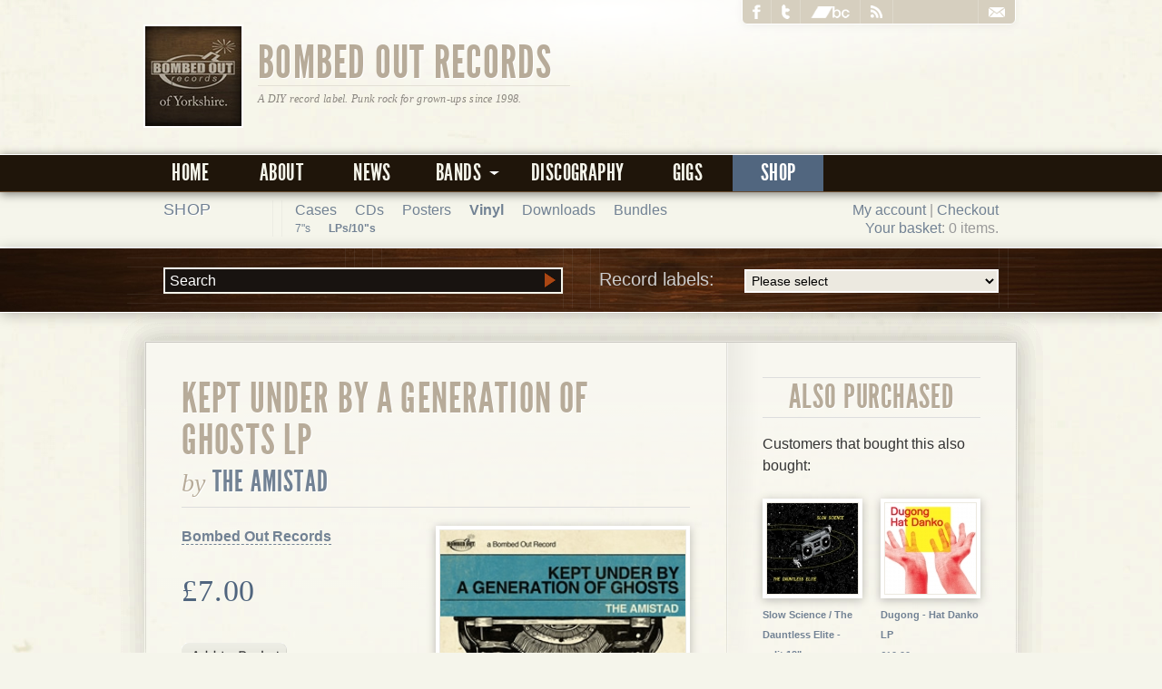

--- FILE ---
content_type: text/html; charset=UTF-8
request_url: https://www.bombedout.com/store/product_info.php?products_id=308&osCsid=pnufcm3hqgp8udd47ljignof96
body_size: 25277
content:




















<!DOCTYPE html>
<html lang="en">
<head>
<!-- Google tag (gtag.js) -->
<script async src="https://www.googletagmanager.com/gtag/js?id=G-50Y7VYL5LP"></script>
<script>
  window.dataLayer = window.dataLayer || [];
  function gtag(){dataLayer.push(arguments);}
  gtag('js', new Date());

  gtag('config', 'G-50Y7VYL5LP');
</script>
<title>The Amistad - Kept Under by a Generation of Ghosts LP - Bombed Out Records Distro - Bombed Out Records</title>
<meta name="keywords" content="bombed out, punk, leeds, rock, emo, indie, the amistad, dugong, joe ninety, the take, remainderfour, kelly 8, music, label, record label, the leif ericsson, homebrew, harrogate, leatherface, jawbreaker, fugazi, nyns, zapiain, peachfuzz, saturday's kids, the brown hound james band, wooderson, slow science" />
<meta name="description" content="Bombed Out Records is a non-profit, do-it-yourself punk/indie/hardcore record label based in Leeds and Harrogate in the UK. Our first record was released in 1998." />
<meta name="viewport" content="width=device-width, initial-scale=1">
<link rel="stylesheet" type="text/css" href="/resources/skins/default/styles/master.css" />
<link rel="shortcut icon" href="https://www.bombedout.com/favicon.png" />
<meta property="og:title" content="The Amistad - Kept Under by a Generation of Ghosts LP - Bombed Out Records Distro" />
<meta property="og:type" content="" />
<meta property="fb:app_id" content="177893108928200" />
<meta property="og:site_name" content="Bombed Out Records" />
<!--[if IE]>
<link rel="stylesheet" href="/resources/skins/default/styles/ie.css" type="text/css" charset="utf-8" />
<![endif]-->
<script src="https://ajax.googleapis.com/ajax/libs/jquery/1.7.2/jquery.min.js"></script>
<script src="https://ajax.googleapis.com/ajax/libs/jqueryui/1.7.2/jquery-ui.min.js"></script>
<script type="text/javascript" src="/scripts/fancybox/jquery.mousewheel-3.0.2.pack.js"></script>
<script type="text/javascript" src="/scripts/fancybox/jquery.fancybox-1.3.1.pack.js"></script>
<script type="text/javascript" src="/scripts/jquery.jplayer.2.0.5.js"></script>
<script type="text/javascript" src="/scripts/jquery.jcoverflip.js"></script>
<script type="text/javascript" src="/scripts/player.js"></script>
<script type="text/javascript" src="/scripts/jquery.mousewheel.js"></script>
<script type="text/javascript" src="/scripts/jquery.quicksand.min.js"></script>
<script type="text/javascript" src="/scripts/jquery.jscrollpane.min.js"></script>
<script type="text/javascript" src="/scripts/bombedout.js"></script>
</head>
<body class="shoppage">
<div id="fb-root"></div>
<script>(function(d, s, id) {
  var js, fjs = d.getElementsByTagName(s)[0];
  if (d.getElementById(id)) return;
  js = d.createElement(s); js.id = id;
  js.src = "//connect.facebook.net/en_GB/all.js#xfbml=1";
  fjs.parentNode.insertBefore(js, fjs);
}(document, 'script', 'facebook-jssdk'));</script>
<script src="https://www.google.com/recaptcha/api.js"></script>
<script>
   function onSubmit(token) {
     document.getElementById("contact_form").submit();
   }
</script>
<div id="header">
  <div id="header_inner">
    <img src="/images/theme/square_logo.jpg" width="106" height="110" alt="Bombed Out Records" id="small_logo" />
    <h1><a href="/" title="Bombed Out Records">Bombed Out Records</a></h1>
    <p>A DIY record label. Punk rock for grown-ups since 1998.</p>
    <ul id="parentnav">
    <li><a href="https://www.facebook.com/bombedoutrecords" title="Facebook"><img src="/images/icons/facebook.png" width="9" height="16" alt="Join us on Facebook"></a></li>
    <li><a href="https://twitter.com/#!/bombedout" title="Twitter"><img src="/images/icons/twitter.png" width="9" height="16" alt="Follow us on Twitter"></a></li>
<li><a href="https://bombedout.bandcamp.com/" title="bandcamp"><img src="/images/icons/bandcamp.png" width="43" height="13" alt="Free music be here!"></a></li>
    	<li><a href="/rss/rss.php" title="Subscribe to our RSS feed"><img src="/images/icons/rss.png" width="13" height="14" alt="RSS"></a></li>
    	<li><a href="/contact" title="Contact Bombed Out"><img src="/images/icons/mail.png" width="18" height="11" alt="Contact us"></a></li>
    </ul>
  </div>
  <div id="nav_inner">
  	<ul id="navigation"><li id="nav_home">

	<a href="/">

  		Home
  	</a>

  	</li><li id="nav_about">

	<a href="/about">

  		About
  	</a>

  	</li><li id="nav_news">

	<a href="/news">

  		News
  	</a>

  	</li><li id="nav_bands">

	<a href="/bands">

  		<span>Bands</span>
  	</a>

  	<ul class="submenu"><li class="hoverpin">&nbsp;</li><li id="nav_the_amistad">

	<a href="/bands/the-amistad">

  		The Amistad
  	</a>

  	</li><li id="nav_the_dauntless_elite">

	<a href="/bands/the-dauntless-elite">

  		The Dauntless Elite
  	</a>

  	</li><li id="nav_the_brown_hound_james_band">

	<a href="/bands/the-brown-hound-james-band">

  		The Brown Hound James Band
  	</a>

  	</li><li id="nav_caves">

	<a href="/bands/caves">

  		Caves
  	</a>

  	</li><li id="nav_dropnose">

	<a href="/bands/dropnose">

  		Dropnose
  	</a>

  	</li><li id="nav_dugong">

	<a href="/bands/dugong">

  		Dugong
  	</a>

  	</li><li id="nav_eighty_six">

	<a href="/bands/eighty-six">

  		Eighty Six
  	</a>

  	</li><li id="nav_fig._4.0">

	<a href="/bands/fig.-4.0">

  		Fig. 4.0
  	</a>

  	</li><li id="nav_homebrew">

	<a href="/bands/homebrew">

  		Homebrew
  	</a>

  	</li><li id="nav_joe_ninety">

	<a href="/bands/joe-ninety">

  		Joe Ninety
  	</a>

  	</li><li id="nav_kelly_8">

	<a href="/bands/kelly-8">

  		Kelly 8
  	</a>

  	</li><li id="nav_the_leif_ericsson">

	<a href="/bands/the-leif-ericsson">

  		The Leif Ericsson
  	</a>

  	</li><li id="nav_the_mercy_suite">

	<a href="/bands/the-mercy-suite">

  		The Mercy Suite
  	</a>

  	</li><li id="nav_peachfuzz">

	<a href="/bands/peachfuzz">

  		Peachfuzz
  	</a>

  	</li><li id="nav_protectors">

	<a href="/bands/protectors">

  		Protectors
  	</a>

  	</li><li id="nav_remainderfour">

	<a href="/bands/remainderfour">

  		Remainderfour
  	</a>

  	</li><li id="nav_saturday's_kids">

	<a href="/bands/saturdays-kids">

  		Saturday's Kids
  	</a>

  	</li><li id="nav_slow_science">

	<a href="/bands/slow-science">

  		Slow Science
  	</a>

  	</li><li id="nav_stay_clean_jolene">

	<a href="/bands/stay-clean-jolene">

  		Stay Clean Jolene
  	</a>

  	</li><li id="nav_the_take">

	<a href="/bands/the-take">

  		The Take
  	</a>

  	</li><li id="nav_wooderson">

	<a href="/bands/wooderson">

  		Wooderson
  	</a>

  	</li><li id="nav_zapiain">

	<a href="/bands/zapiain">

  		Zapiain
  	</a>

  	</li></ul></li><li id="nav_discography">

	<a href="/discography">

  		Discography
  	</a>

  	</li><li id="nav_gigs">

	<a href="/gigs">

  		Gigs
  	</a>

  	</li><li id="nav_shop" class="current">

	<a href="/store/index.php">

  		Shop
  	</a>

  	</li></ul>  </div>
</div><div id="sectionnav"><div id="sectionnav_inner"><div id="cart"><p>	  <a href="https://www.bombedout.com/store/account.php?osCsid=pnufcm3hqgp8udd47ljignof96">My account</a> |
 <a href="https://www.bombedout.com/store/checkout_shipping.php?osCsid=pnufcm3hqgp8udd47ljignof96">Checkout</a></p><p><a href="https://www.bombedout.com/store/shopping_cart.php?osCsid=pnufcm3hqgp8udd47ljignof96">Your basket</a>: </strong>0 items.</p>
</div>
<h3><a href="/store/">Shop</a></h3><ul class="categories"><li><a href="https://www.bombedout.com/store/index.php?cPath=36&amp;osCsid=pnufcm3hqgp8udd47ljignof96">Cases</a></li><li><a href="https://www.bombedout.com/store/index.php?cPath=21&amp;osCsid=pnufcm3hqgp8udd47ljignof96">CDs</a></li><li><a href="https://www.bombedout.com/store/index.php?cPath=35&amp;osCsid=pnufcm3hqgp8udd47ljignof96">Posters</a></li><li class="maincategory"><a href="https://www.bombedout.com/store/index.php?cPath=27&amp;osCsid=pnufcm3hqgp8udd47ljignof96"><strong>Vinyl</strong></a><ul><li><a href="https://www.bombedout.com/store/index.php?cPath=27_30&amp;osCsid=pnufcm3hqgp8udd47ljignof96">7"s</a></li><li><a href="https://www.bombedout.com/store/index.php?cPath=27_31&amp;osCsid=pnufcm3hqgp8udd47ljignof96"><strong>LPs/10"s</strong></a></li></ul></li><li class="maincategory"><a href="https://www.bombedout.com/store/index.php?cPath=32&amp;osCsid=pnufcm3hqgp8udd47ljignof96">Downloads</a></li><li><a href="https://www.bombedout.com/store/index.php?cPath=28&amp;osCsid=pnufcm3hqgp8udd47ljignof96">Bundles</a></li></ul>
</div></div><div id="featurebanner"><div id="featurebanner_inner" class="smallbanner"><div id="labellist">
<form id="manufacturers" action="https://www.bombedout.com/store/index.php" method="get"><fieldset><label>Record labels:<select name="manufacturers_id" onchange="this.form.submit();" size="1"><option value="" selected="selected">Please select</option><option value="76">Accident Prone</option><option value="26">Alice Records</option><option value="66">Art For Blind</option><option value="82">Atrocity Exhibition</option><option value="32">Beniihana Records</option><option value="64">Big Scary Monsters</option><option value="78">Blind Spot Records</option><option value="10">Bombed Out Records</option><option value="12">Boss Tuneage Records</option><option value="81">Bridge Records</option><option value="18">BYO Records</option><option value="79">Cane xRecordsx</option><option value="20">Cat N&#039; Cakey Records</option><option value="68">Clean It Up!</option><option value="44">Combat Rock Industry</option><option value="19">Crackle! Records</option><option value="104">Dead Broke Rekerds</option><option value="93">Disillusioned Records</option><option value="67">Document Records</option><option value="99">Drunken Sailor Records</option><option value="40">Emergence</option><option value="29">Firefly Recordings</option><option value="108">Fixing-a-hole</option><option value="61">Flat Earth Records</option><option value="24">Gadafti Inc</option><option value="56">Geek Scene</option><option value="57">Gravity DIP</option><option value="22">Happy Astronaut</option><option value="13">Hermit Records</option><option value="80">Ignition</option><option value="11">Jealous Records</option><option value="63">Jim Kelly Records</option><option value="35">Liberi Diffusori del Delir..</option><option value="71">Milliepeed Records</option><option value="94">Newest Industry</option><option value="37">No Karma</option><option value="100">Not Shy Of The DIY</option><option value="58">Nova Bomb</option><option value="86">Peter Bower Records</option><option value="36">Pop Kid</option><option value="28">Positive Outlook</option><option value="88">Rat Patrol Records</option><option value="75">Records Or It Didn&#039;t Happe..</option><option value="50">Rhabarbar</option><option value="60">S.U.P.O.</option><option value="16">Sanjam Records</option><option value="23">Sborra</option><option value="69">Seduction Records</option><option value="25">Self-Released</option><option value="15">Snuffy Smile Records</option><option value="14">Somebody&#039;s Song</option><option value="98">Specialist Subject Records</option><option value="74">strictly no capital letter..</option><option value="77">SuperFi</option><option value="43">Suspect Device</option><option value="59">The Company With The Golde..</option><option value="102">TNS Records</option><option value="39">Town Clock Records</option><option value="105">Unsane Asylum</option><option value="85">Wakusei Records</option><option value="65">Wreck It!</option><option value="83">X-Fist</option><option value="70">Yo Yo Records</option></select><input type="hidden" name="osCsid" value="pnufcm3hqgp8udd47ljignof96"/></label></fieldset></form>

</div><div id="search"><form id="quick_find" action="https://www.bombedout.com/store/advanced_search_result.php" method="get"><fieldset><input type="text" name="keywords"  id="keywords" size="10" maxlength="30" value="Search"/><input type="hidden" name="osCsid" value="pnufcm3hqgp8udd47ljignof96"/><input type="image" src="includes/languages/english/images/buttons/button_quick_find.gif" alt="Search" title=" Search "/><p class="supplink"><a href="https://www.bombedout.com/store/advanced_search.php?osCsid=pnufcm3hqgp8udd47ljignof96">Advanced search</a></p></fieldset></form>


</div></div></div><div class="container_full" class="clearfix" id="content">

<div class="container_twothirds">

<form id="cart_quantity" action="https://www.bombedout.com/store/product_info.php?products_id=308&amp;action=add_product&amp;osCsid=pnufcm3hqgp8udd47ljignof96" method="post">
    <h1 class="recordtitle">Kept Under by a Generation of Ghosts LP<br /><em>by</em> <a href="advanced_search_result.php?keywords=The Amistad">The Amistad</a></h1>
    <div id="productimg" class=""><img src="product_thumb.php?img=images/bomb025.jpg&amp;w=270&amp;h=270" width="270" height="270" class="framed record" alt="The Amistad - Kept Under by a Generation of Ghosts LP" title="The Amistad - Kept Under by a Generation of Ghosts LP"/></div>
    <p><strong><a href="index.php?manufacturers_id=10">Bombed Out Records</a></strong></p>
    <h5 class="price">&pound;7.00</h5>

    <input type="hidden" name="products_id" value="308"/><input type="image" src="includes/languages/english/images/buttons/button_in_cart.gif" alt="Add to basket" title=" Add to basket " id="btnaddtocart"/>
    <p><p>Tuneful, mid-paced punk rock that comes across like Milloy  covering The Broadways. The debut album by The Amistad combines thoughtful lyrics with a biting cynicism beyond their years.</p>  <p>Formed in January 2007, The Amistad released 2 fantastic split 7&quot;&#39;s before recording Kept Under by a Generation of Ghosts for Bombed Out late 2009.</p>  <p>Unapologetically short and to the point, these ten songs capture a band who are fighting to hold onto their ideals, ferocity, drive and, yes, hair, as they rush headlong through life, all the while trying to make sense of the consumerist society that we all find ourselves unwittingly buying into by the time we hit 30. They are political in the most personal sense and with a wry smile you&#39;ll find yourself singing along to every embittered line, raising a beer to every last word.</p>  <p>This is punk rock to blow the cobwebs away, to get angry to, to laugh and sing and shout along to and thank whatever deity you find at the bottom of your pint glass that punk rock this good, this honest and this engaging still exists in 2010. </p>  <p>LP comes with a FREE MP3 COUPON.</p></p>

    <div class="addtocart">


</div>

<p>This product was added to our catalog on Tuesday 06 April, 2010.</p>
</form>

</div><div class="container_third">

<h3 id="newproductstitle">Also purchased</h3><p>Customers that bought this also bought:</p><ul id="newproducts"><li id="newitem1" class=""><a href="https://www.bombedout.com/store/product_info.php?products_id=449&amp;osCsid=pnufcm3hqgp8udd47ljignof96"><img src="product_thumb.php?img=images/thumbnails/bomb038.jpg&amp;w=100&amp;h=100" width="100" height="100" alt="Slow Science / The Dauntless Elite - split 12&quot;" title="Slow Science / The Dauntless Elite - split 12&quot;"/><span class="nameandprice"><strong>Slow Science / The Dauntless Elite - split 12"</strong> &pound;5.00</span></a></li><li id="newitem2" class=""><a href="https://www.bombedout.com/store/product_info.php?products_id=432&amp;osCsid=pnufcm3hqgp8udd47ljignof96"><img src="product_thumb.php?img=images/thumbnails/dugong - hat danko lp.jpg&amp;w=100&amp;h=100" width="100" height="100" alt="Dugong - Hat Danko LP" title="Dugong - Hat Danko LP"/><span class="nameandprice"><strong>Dugong - Hat Danko LP</strong> &pound;10.00</span></a></li><li id="newitem3" class=""><a href="https://www.bombedout.com/store/product_info.php?products_id=305&amp;osCsid=pnufcm3hqgp8udd47ljignof96"><img src="product_thumb.php?img=images/abovethemamistad.jpg&amp;w=100&amp;h=100" width="100" height="100" alt="The Amistad / Above Them - split 7&quot;" title="The Amistad / Above Them - split 7&quot;"/><span class="nameandprice"><strong>The Amistad / Above Them - split 7"</strong> &pound;3.00</span></a></li><li id="newitem4" class="multibuy"><a href="https://www.bombedout.com/store/product_info.php?products_id=28&amp;osCsid=pnufcm3hqgp8udd47ljignof96"><img src="product_thumb.php?img=images/bomb017.jpg&amp;w=100&amp;h=100" width="100" height="100" alt="Remainderfour - On With The Experiment CD" title="Remainderfour - On With The Experiment CD"/><span class="nameandprice"><strong>Remainderfour - On With The Experiment CD</strong> &pound;6.00</span></a></li><li id="newitem5" class="multibuy"><a href="https://www.bombedout.com/store/product_info.php?products_id=346&amp;osCsid=pnufcm3hqgp8udd47ljignof96"><img src="product_thumb.php?img=images/thumbnails/bomb027.jpg&amp;w=100&amp;h=100" width="100" height="100" alt="Zapiain - Jibberjabber CD" title="Zapiain - Jibberjabber CD"/><span class="nameandprice"><strong>Zapiain - Jibberjabber CD</strong> &pound;6.00</span></a></li><li id="newitem6" class="multibuy"><a href="https://www.bombedout.com/store/product_info.php?products_id=32&amp;osCsid=pnufcm3hqgp8udd47ljignof96"><img src="product_thumb.php?img=images/bomb004.jpg&amp;w=100&amp;h=100" width="100" height="100" alt="Joe Ninety - Lifetime of Empty Threats CD" title="Joe Ninety - Lifetime of Empty Threats CD"/><span class="nameandprice"><strong>Joe Ninety - Lifetime of Empty Threats CD</strong> &pound;6.00</span></a></li><li id="newitem7" class="multibuy"><a href="https://www.bombedout.com/store/product_info.php?products_id=41&amp;osCsid=pnufcm3hqgp8udd47ljignof96"><img src="product_thumb.php?img=images/bomb015.jpg&amp;w=100&amp;h=100" width="100" height="100" alt="Kelly 8 - The Technique of Pushing Someone Forward CD" title="Kelly 8 - The Technique of Pushing Someone Forward CD"/><span class="nameandprice"><strong>Kelly 8 - The Technique of Pushing Someone Forward CD</strong> &pound;6.00</span></a></li><li id="newitem8" class=""><a href="https://www.bombedout.com/store/product_info.php?products_id=370&amp;osCsid=pnufcm3hqgp8udd47ljignof96"><img src="product_thumb.php?img=images/bomb028.jpg&amp;w=100&amp;h=100" width="100" height="100" alt="Saturday's Kids - s/t 10&quot;" title="Saturday's Kids - s/t 10&quot;"/><span class="nameandprice"><strong>Saturday's Kids - s/t 10"</strong> &pound;6.00</span></a></li></ul>

</div>

<div id="supplementary">
<div class="container_quarter">

<h5>Information</h5><ul><li><a href="/store/bands.php">Full band list</a></li><li><a href="https://www.bombedout.com/store/shipping.php?osCsid=pnufcm3hqgp8udd47ljignof96">Shipping &amp; returns</a></li><li><a href="https://www.bombedout.com/store/privacy.php?osCsid=pnufcm3hqgp8udd47ljignof96">Privacy notice</a></li><li><a href="/contact">Contact us</a></li></ul>
</div>


<div class="container_quarter">


   <h5>Top labels</h5> <ul><li><a href="index.php?manufacturers_id=10">Bombed Out</a></li>

    <li><a href="index.php?manufacturers_id=15">Snuffy Smile</a></li>

    <li><a href="index.php?manufacturers_id=12">Boss Tuneage</a></li>

    <li><a href="index.php?manufacturers_id=66">Art for Blind</a></li>

    <li><a href="index.php?manufacturers_id=70">Yo Yo</a></li></ul>

    
</div>
<div class="container_quarter">

<h5>Bestsellers</h5><ul><li><a href="https://www.bombedout.com/store/product_info.php?products_id=432&amp;osCsid=pnufcm3hqgp8udd47ljignof96">Dugong - Hat Danko LP &pound;10.00</a></li><li><a href="https://www.bombedout.com/store/product_info.php?products_id=52&amp;osCsid=pnufcm3hqgp8udd47ljignof96">Fig. 4.0 - Action Image Exchange 10" &pound;5.00</a></li><li><a href="https://www.bombedout.com/store/product_info.php?products_id=449&amp;osCsid=pnufcm3hqgp8udd47ljignof96">Slow Science / The Dauntless Elite - split 12" &pound;5.00</a></li><li><a href="https://www.bombedout.com/store/product_info.php?products_id=218&amp;osCsid=pnufcm3hqgp8udd47ljignof96">The Dauntless Elite - Graft LP &pound;7.50</a></li><li><a href="https://www.bombedout.com/store/product_info.php?products_id=308&amp;osCsid=pnufcm3hqgp8udd47ljignof96">The Amistad - Kept Under by a Generation of Ghosts LP &pound;7.00</a></li></ul>
</div>
<div class="container_quarter last">


</div></div>

</div><div id="information">
  <div class="container_full">
    <div id="boilerplate">
      <h3>
        <div id="brokenlogo"></div>
        About us</h3>
      <p><strong>Bombed Out Records is a non-profit, do-it-yourself record label based in Leeds and Harrogate in the UK. Our first record was released in 1998.</strong></p>
      <p>We've released records by: <a href="/bands/the-amistad">The Amistad</a>, Blocko, <a href="/bands/the-brown-hound-james-band">The Brown Hound James Band</a>, <a href="/bands/caves">Caves</a>, <a href="/bands/the-dauntless-elite">The Dauntless Elite</a>, <a href="/bands/dropnose">Dropnose</a>, <a href="/bands/dugong">Dugong</a>, <a href="/bands/eighty-six">Eighty Six</a>, <a href="/bands/fig.-4.0">Fig. 4.0</a>, <a href="/bands/homebrew">Homebrew</a>, Jets Vs Sharks, <a href="/bands/joe-ninety">Joe Ninety</a>, <a href="/bands/kelly-8">Kelly 8</a>, <a href="/bands/the-leif-ericsson">The Leif Ericsson</a>, <a href="/bands/the-mercy-suite">The Mercy Suite</a>, <a href="/bands/peachfuzz">Peachfuzz</a>, <a href="/bands/remainderfour">Remainderfour</a>, <a href="/bands/saturdays-kids">Saturday's Kids</a>, <a href="/bands/slow-science">Slow Science</a>, <a href="/bands/the-take">The Take</a>, <a href="/bands/wooderson">Wooderson</a> and <a href="/bands/zapiain">Zapiain</a>.</p>
      <p>Please <a href="/contact">get in touch for trades/wholesale enquiries</a>.</p>
    </div>
    <div id="quicklinks">
      <h3>In't shop</h3>
          <div class="container_quarter">
    <h5>New in the shop</h5>
    <ul>
               <li>
            <a href="https://www.bombedout.com/store/product_info.php?products_id=511">Peachfuzz - There's A Sadness At The Heart Of Everything CD</a> 
                        &pound;8.00         </li>
               <li>
            <a href="https://www.bombedout.com/store/product_info.php?products_id=510">3 x empty CD cases with black inserts</a> 
                        &pound;2.00         </li>
               <li>
            <a href="https://www.bombedout.com/store/product_info.php?products_id=509">3 x empty CD cases with clear inserts</a> 
                        &pound;2.00         </li>
               <li>
            <a href="https://www.bombedout.com/store/product_info.php?products_id=508">Zapiain - Giantnormous LP</a> 
                        &pound;10.00         </li>
               <li>
            <a href="https://www.bombedout.com/store/product_info.php?products_id=506">10 random distro CDs bundle</a> 
                        &pound;20.00         </li>
          </ul>
    </div>
          <div class="container_quarter last">
    <h5>Recommended</h5>
    <ul>
               <li>
            <a href="https://www.bombedout.com/store/product_info.php?products_id=432">Dugong - Hat Danko LP</a> 
                        &pound;10.00         </li>
          </ul>
    </div>
    </div>
    <ul id="footernavigation">

	
			<li id="footernav_home"><a href="/">Home</a></li>

    
			<li id="footernav_about"><a href="/about">About</a></li>

    
			<li id="footernav_news"><a href="/news">News</a></li>

    
			<li id="footernav_bands"><a href="/bands">Bands</a></li>

    
			<li id="footernav_discography"><a href="/discography">Discography</a></li>

    
			<li id="footernav_gigs"><a href="/gigs">Gigs</a></li>

    
			<li id="footernav_shop" class="current"><a href="/store/index.php">Shop</a></li>

          

    <li id="nav_contact"><a href="/contact">Contact us</a></li> 

</ul>    <p id="copyright">Website designed and built by Rend It Design of Harrogate, North Yorkshire. &copy; 2012 Bombed Out Records.</p>
  </div>
</div>
<script>
 /*
  var _gaq = _gaq || [];
  _gaq.push(['_setAccount', 'UA-19896227-1']);
  _gaq.push(['_trackPageview']);

  (function() {
    var ga = document.createElement('script'); ga.type = 'text/javascript'; ga.async = true;
    ga.src = ('https:' == document.location.protocol ? 'https://ssl' : 'http://www') + '.google-analytics.com/ga.js';
    var s = document.getElementsByTagName('script')[0]; s.parentNode.insertBefore(ga, s);
  })();
  */


  /* * * CONFIGURATION VARIABLES: EDIT BEFORE PASTING INTO YOUR WEBPAGE * * */
  var disqus_shortname = 'bombedout'; // required: replace example with your forum shortname

  /* * * DON'T EDIT BELOW THIS LINE * * */
  (function () {
  	var s = document.createElement('script'); s.async = true;
  	s.type = 'text/javascript';
    s.src = 'https://' + disqus_shortname + '.disqus.com/count.js';
  	(document.getElementsByTagName('HEAD')[0] || document.getElementsByTagName('BODY')[0]).appendChild(s);
  }());

</script>
</body></html>



--- FILE ---
content_type: application/javascript
request_url: https://www.bombedout.com/scripts/fancybox/jquery.mousewheel-3.0.2.pack.js
body_size: 1169
content:
/*! Copyright (c) 2009 Brandon Aaron (http://brandonaaron.net)
 * Dual licensed under the MIT (http://www.opensource.org/licenses/mit-license.php)
 * and GPL (http://www.opensource.org/licenses/gpl-license.php) licenses.
 * Thanks to: http://adomas.org/javascript-mouse-wheel/ for some pointers.
 * Thanks to: Mathias Bank(http://www.mathias-bank.de) for a scope bug fix.
 *
 * Version: 3.0.2
 * 
 * Requires: 1.2.2+
 */

(function(b){function d(a){var f=[].slice.call(arguments,1),e=0;a=b.event.fix(a||window.event);a.type="mousewheel";if(a.wheelDelta)e=a.wheelDelta/120;if(a.detail)e=-a.detail/3;f.unshift(a,e);return b.event.handle.apply(this,f)}var c=["DOMMouseScroll","mousewheel"];b.event.special.mousewheel={setup:function(){if(this.addEventListener)for(var a=c.length;a;)this.addEventListener(c[--a],d,false);else this.onmousewheel=d},teardown:function(){if(this.removeEventListener)for(var a=c.length;a;)this.removeEventListener(c[--a],
d,false);else this.onmousewheel=null}};b.fn.extend({mousewheel:function(a){return a?this.bind("mousewheel",a):this.trigger("mousewheel")},unmousewheel:function(a){return this.unbind("mousewheel",a)}})})(jQuery);